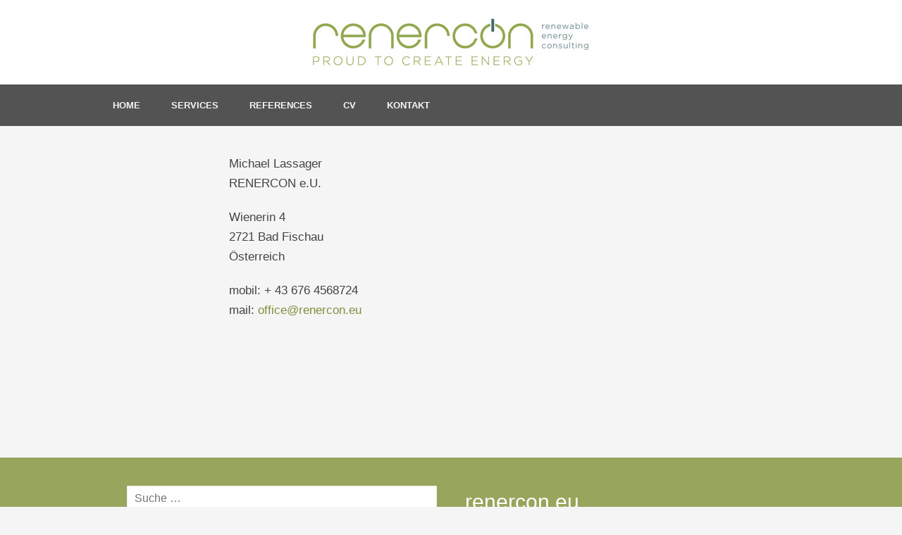

--- FILE ---
content_type: text/html; charset=UTF-8
request_url: http://renercon.eu/kontakt/
body_size: 11279
content:
<!DOCTYPE html>
<html lang="de-DE">
<head>
<meta charset="UTF-8">
<meta name="viewport" content="width=device-width, initial-scale=1">
<link rel="profile" href="http://gmpg.org/xfn/11">
<link rel="pingback" href="http://renercon.eu/xmlrpc.php">

<title>Kontakt &#8211; renercon.eu</title>
<link rel='dns-prefetch' href='//fonts.googleapis.com' />
<link rel='dns-prefetch' href='//s.w.org' />
<link rel="alternate" type="application/rss+xml" title="renercon.eu &raquo; Feed" href="http://renercon.eu/feed/" />
<link rel="alternate" type="application/rss+xml" title="renercon.eu &raquo; Kommentar-Feed" href="http://renercon.eu/comments/feed/" />
		<script type="text/javascript">
			window._wpemojiSettings = {"baseUrl":"https:\/\/s.w.org\/images\/core\/emoji\/11\/72x72\/","ext":".png","svgUrl":"https:\/\/s.w.org\/images\/core\/emoji\/11\/svg\/","svgExt":".svg","source":{"concatemoji":"http:\/\/renercon.eu\/wp-includes\/js\/wp-emoji-release.min.js?ver=4.9.26"}};
			!function(e,a,t){var n,r,o,i=a.createElement("canvas"),p=i.getContext&&i.getContext("2d");function s(e,t){var a=String.fromCharCode;p.clearRect(0,0,i.width,i.height),p.fillText(a.apply(this,e),0,0);e=i.toDataURL();return p.clearRect(0,0,i.width,i.height),p.fillText(a.apply(this,t),0,0),e===i.toDataURL()}function c(e){var t=a.createElement("script");t.src=e,t.defer=t.type="text/javascript",a.getElementsByTagName("head")[0].appendChild(t)}for(o=Array("flag","emoji"),t.supports={everything:!0,everythingExceptFlag:!0},r=0;r<o.length;r++)t.supports[o[r]]=function(e){if(!p||!p.fillText)return!1;switch(p.textBaseline="top",p.font="600 32px Arial",e){case"flag":return s([55356,56826,55356,56819],[55356,56826,8203,55356,56819])?!1:!s([55356,57332,56128,56423,56128,56418,56128,56421,56128,56430,56128,56423,56128,56447],[55356,57332,8203,56128,56423,8203,56128,56418,8203,56128,56421,8203,56128,56430,8203,56128,56423,8203,56128,56447]);case"emoji":return!s([55358,56760,9792,65039],[55358,56760,8203,9792,65039])}return!1}(o[r]),t.supports.everything=t.supports.everything&&t.supports[o[r]],"flag"!==o[r]&&(t.supports.everythingExceptFlag=t.supports.everythingExceptFlag&&t.supports[o[r]]);t.supports.everythingExceptFlag=t.supports.everythingExceptFlag&&!t.supports.flag,t.DOMReady=!1,t.readyCallback=function(){t.DOMReady=!0},t.supports.everything||(n=function(){t.readyCallback()},a.addEventListener?(a.addEventListener("DOMContentLoaded",n,!1),e.addEventListener("load",n,!1)):(e.attachEvent("onload",n),a.attachEvent("onreadystatechange",function(){"complete"===a.readyState&&t.readyCallback()})),(n=t.source||{}).concatemoji?c(n.concatemoji):n.wpemoji&&n.twemoji&&(c(n.twemoji),c(n.wpemoji)))}(window,document,window._wpemojiSettings);
		</script>
		<style type="text/css">
img.wp-smiley,
img.emoji {
	display: inline !important;
	border: none !important;
	box-shadow: none !important;
	height: 1em !important;
	width: 1em !important;
	margin: 0 .07em !important;
	vertical-align: -0.1em !important;
	background: none !important;
	padding: 0 !important;
}
</style>
<link rel='stylesheet' id='museum-style-css'  href='http://renercon.eu/wp-content/themes/museum/style.css?ver=0.1.7' type='text/css' media='all' />
<link rel='stylesheet' id='museum-fonts-css'  href='http://fonts.googleapis.com/css?family=Quattrocento+Sans%3A400%2C700|Playfair+Display%3A400%2C400italic%2C700italic' type='text/css' media='all' />
<link rel='stylesheet' id='js_composer_front-css'  href='http://renercon.eu/wp-content/plugins/js_composer/assets/css/js_composer.min.css?ver=4.11.2.1' type='text/css' media='all' />
<script type='text/javascript' src='http://renercon.eu/wp-includes/js/jquery/jquery.js?ver=1.12.4'></script>
<script type='text/javascript' src='http://renercon.eu/wp-includes/js/jquery/jquery-migrate.min.js?ver=1.4.1'></script>
<link rel='https://api.w.org/' href='http://renercon.eu/wp-json/' />
<link rel="EditURI" type="application/rsd+xml" title="RSD" href="http://renercon.eu/xmlrpc.php?rsd" />
<link rel="wlwmanifest" type="application/wlwmanifest+xml" href="http://renercon.eu/wp-includes/wlwmanifest.xml" /> 
<meta name="generator" content="WordPress 4.9.26" />
<link rel="canonical" href="http://renercon.eu/kontakt/" />
<link rel='shortlink' href='http://renercon.eu/?p=14' />
<link rel="alternate" type="application/json+oembed" href="http://renercon.eu/wp-json/oembed/1.0/embed?url=http%3A%2F%2Frenercon.eu%2Fkontakt%2F" />
<link rel="alternate" type="text/xml+oembed" href="http://renercon.eu/wp-json/oembed/1.0/embed?url=http%3A%2F%2Frenercon.eu%2Fkontakt%2F&#038;format=xml" />
<meta name="generator" content="Powered by Visual Composer - drag and drop page builder for WordPress."/>
<!--[if lte IE 9]><link rel="stylesheet" type="text/css" href="http://renercon.eu/wp-content/plugins/js_composer/assets/css/vc_lte_ie9.min.css" media="screen"><![endif]--><!--[if IE  8]><link rel="stylesheet" type="text/css" href="http://renercon.eu/wp-content/plugins/js_composer/assets/css/vc-ie8.min.css" media="screen"><![endif]-->	<style type="text/css">
			.site-title,
		.site-description {
			position: absolute;
			clip: rect(1px, 1px, 1px, 1px);
		}
		</style>
	<style type="text/css" data-type="vc_shortcodes-custom-css">.vc_custom_1441352663855{margin-top: 40px !important;}</style><noscript><style type="text/css"> .wpb_animate_when_almost_visible { opacity: 1; }</style></noscript><!--[if lt IE 9]>
<script src="http://renercon.eu/wp-content/themes/museum/assets/js/html5shiv.js"></script>
<![endif]-->

</head>

<body class="page-template-default page page-id-14 wpb-js-composer js-comp-ver-4.11.2.1 vc_responsive">
<div id="page" class="hfeed site">

	

	<header id="masthead" class="site-header" role="banner">
				<div class="site-branding text-right">

						<div class="site-logo">
				<a href="http://renercon.eu/" rel="home">
				<img src="http://renercon.eu/wp-content/uploads/2015/09/renercon-logo1.jpg" width="396" height="70">
				</a>
			</div>
			
			<h1 class="site-title"><a href="http://renercon.eu/" rel="home">renercon.eu</a></h1>

		</div>
	</header><!-- #masthead -->
<nav id="site-navigation" class="main-navigation" role="navigation">
		<button class="menu-toggle">Menu</button>
		<a class="skip-link screen-reader-text" href="#content">Skip to content</a>
		<div class="nav-wrapper ">
			<div class="main-menu"><ul id="menu-hauptmenu" class="menu"><li id="menu-item-38" class="menu-item menu-item-type-post_type menu-item-object-page menu-item-home menu-item-38"><a href="http://renercon.eu/">Home</a></li>
<li id="menu-item-71" class="menu-item menu-item-type-post_type menu-item-object-page menu-item-has-children menu-item-71"><a href="http://renercon.eu/services%e2%80%a8-2/">Services </a>
<ul class="sub-menu">
	<li id="menu-item-24" class="menu-item menu-item-type-post_type menu-item-object-page menu-item-24"><a href="http://renercon.eu/project-management/">project management</a></li>
	<li id="menu-item-23" class="menu-item menu-item-type-post_type menu-item-object-page menu-item-23"><a href="http://renercon.eu/energy-management/">energy management</a></li>
	<li id="menu-item-22" class="menu-item menu-item-type-post_type menu-item-object-page menu-item-22"><a href="http://renercon.eu/business-developement/">business developement</a></li>
</ul>
</li>
<li id="menu-item-20" class="menu-item menu-item-type-post_type menu-item-object-page menu-item-20"><a href="http://renercon.eu/references/">References</a></li>
<li id="menu-item-21" class="menu-item menu-item-type-post_type menu-item-object-page menu-item-21"><a href="http://renercon.eu/cv/">CV</a></li>
<li id="menu-item-19" class="menu-item menu-item-type-post_type menu-item-object-page current-menu-item page_item page-item-14 current_page_item menu-item-19"><a href="http://renercon.eu/kontakt/">Kontakt</a></li>
</ul></div>		</div>
	</nav><!-- #site-navigation -->
	<div id="content" class="site-content">

	<div id="primary" class="content-area">
		<main id="main" class="site-main" role="main">

			
				

<article id="post-14" class="post-14 page type-page status-publish hentry">

	<div class="entry-content">
		<div class="vc_row wpb_row vc_row-fluid"><div class="wpb_column vc_column_container vc_col-sm-2"><div class="vc_column-inner "><div class="wpb_wrapper"></div></div></div><div class="wpb_column vc_column_container vc_col-sm-8"><div class="vc_column-inner "><div class="wpb_wrapper">
	<div class="wpb_text_column wpb_content_element  vc_custom_1441352663855">
		<div class="wpb_wrapper">
			<p>Michael Lassager<br />
RENERCON e.U.</p>
<p>Wienerin 4<br />
2721 Bad Fischau<br />
Österreich</p>
<p>mobil: + 43 676 4568724<br />
mail: <a href="mailto:office@renercon.eu">office@renercon.eu</a></p>

		</div>
	</div>
</div></div></div><div class="wpb_column vc_column_container vc_col-sm-2"><div class="vc_column-inner "><div class="wpb_wrapper"></div></div></div></div>
			</div><!-- .entry-content -->
</article><!-- #post-## -->

				
			
		</main><!-- #main -->
	</div><!-- #primary -->


	</div><!-- #content -->

	<div id="secondary" class="widget-area two-column" role="complementary">
	<div class="secondary-content">

				<div class="sidebar">
			<aside id="search-2" class="widget widget_search"><form role="search" method="get" class="search-form" action="http://renercon.eu/">
				<label>
					<span class="screen-reader-text">Suche nach:</span>
					<input type="search" class="search-field" placeholder="Suche &hellip;" value="" name="s" />
				</label>
				<input type="submit" class="search-submit" value="Suche" />
			</form></aside>		</div>
		
				<div class="sidebar">
			<aside id="text-2" class="widget widget_text"><h1 class="widget-title">renercon.eu</h1>			<div class="textwidget"></div>
		</aside>		</div>
		
	</div>
</div><!-- #secondary -->

	<footer id="colophon" class="site-footer" role="contentinfo">
		<div id="footer_nav"class="site-info">
			<div class="menu-footer"><ul id="menu-footermenu" class="menu"><li id="menu-item-43" class="menu-item menu-item-type-post_type menu-item-object-page menu-item-home menu-item-43"><a href="http://renercon.eu/">Home</a></li>
<li id="menu-item-46" class="menu-item menu-item-type-post_type menu-item-object-page menu-item-46"><a href="http://renercon.eu/references/">References</a></li>
<li id="menu-item-44" class="menu-item menu-item-type-post_type menu-item-object-page menu-item-44"><a href="http://renercon.eu/impressum/">Impressum</a></li>
<li id="menu-item-45" class="menu-item menu-item-type-post_type menu-item-object-page current-menu-item page_item page-item-14 current_page_item menu-item-45"><a href="http://renercon.eu/kontakt/">Kontakt</a></li>
</ul></div> 
		</div><!-- .site-info -->
	</footer><!-- #colophon -->
</div><!-- #page -->

<script type='text/javascript' src='http://renercon.eu/wp-content/themes/museum/assets/js/navigation.js?ver=0.1.7'></script>
<script type='text/javascript' src='http://renercon.eu/wp-content/themes/museum/assets/js/skip-link-focus-fix.js?ver=20130115'></script>
<script type='text/javascript' src='http://renercon.eu/wp-includes/js/wp-embed.min.js?ver=4.9.26'></script>
<script type='text/javascript' src='http://renercon.eu/wp-content/plugins/js_composer/assets/js/dist/js_composer_front.min.js?ver=4.11.2.1'></script>

</body>
</html>

--- FILE ---
content_type: text/css
request_url: http://renercon.eu/wp-content/themes/museum/style.css?ver=0.1.7
body_size: 69623
content:
/*!

98a55d

Theme Name: Museum
Theme URI: http://themes.redradar.net/blog/2014/08/01/introducing-museum-an-image-focused-theme-that-makes-your-collections-shine/
Author: Kelly Dwan & Mel Choyce
Author URI: http://themes.redradar.net
Description: Museum is a theme crafted to showcase all of your best photographs, drawings, or illustrations. Featuring elegant, museum-inspired typography and ample room for your images, Museum pays special attention to category and media attachment pages to help your collections shine.
Version: 0.1.7
License: GNU General Public License
License URI: license.txt
Text Domain: museum
Domain Path: /languages/
Tags: one-column, responsive-layout, custom-menu, editor-style, featured-images, sticky-post, threaded-comments, translation-ready, photoblogging, black, red, white, light

This theme, like WordPress, is licensed under the GPL.
Use it to make something cool, have fun, and share what you've learned with others.

 Museum is based on Underscores http://underscores.me/, (C) 2012-2013 Automattic, Inc.

Resetting and rebuilding styles have been helped along thanks to the fine work of
Eric Meyer http://meyerweb.com/eric/tools/css/reset/index.html
along with Nicolas Gallagher and Jonathan Neal http://necolas.github.com/normalize.css/
and Blueprint http://www.blueprintcss.org/
*/
/**
 * General CSS Helpers
 */
/* @group CSS Helpers */
/* @end */
/**
 * Style Helpers
 */
/* @group Style Helpers */
/* @end */
/* =Reset
-------------------------------------------------------------- */
html,
body,
div,
span,
applet,
object,
iframe,
h1,
h2,
h3,
h4,
h5,
h6,
p,
blockquote,
pre,
a,
abbr,
acronym,
address,
big,
cite,
code,
del,
dfn,
em,
font,
ins,
kbd,
q,
s,
samp,
small,
strike,
strong,
sub,
sup,
tt,
var,
dl,
dt,
dd,
ol,
ul,
li,
fieldset,
form,
label,
legend,
table,
caption,
tbody,
tfoot,
thead,
tr,
th,
td {
  border: 0;
  font-family: inherit;
  font-size: 100%;
  font-style: inherit;
  font-weight: inherit;
  margin: 0;
  outline: 0;
  padding: 0;
  vertical-align: baseline;
}
html {
  overflow-y: scroll;
  /* Keeps page centered in all browsers regardless of content height */
  -webkit-text-size-adjust: 100%;
  /* Prevents iOS text size adjust after orientation change, without disabling user zoom */
  -ms-text-size-adjust: 100%;
  /* www.456bereastreet.com/archive/201012/controlling_text_size_in_safari_for_ios_without_disabling_user_zoom/ */
}
body {
  background: #f5f5f5;
}
article,
aside,
details,
figcaption,
figure,
footer,
header,
main,
nav,
section {
  display: block;
}
ol,
ul {
  list-style: none;
}
table {
  /* tables still need 'cellspacing="0"' in the markup */
  border-collapse: separate;
  border-spacing: 0;
}
caption,
th,
td {
  font-weight: normal;
  text-align: left;
}
blockquote:before,
blockquote:after,
q:before,
q:after {
  content: "";
}
blockquote,
q {
  quotes: "" "";
}
a:focus {
  outline: thin dotted;
}
a:hover,
a:active {
  /* Improves readability when focused and also mouse hovered in all browsers people.opera.com/patrickl/experiments/keyboard/test */
  outline: 0;
}
a img {
  border: 0;
}
img {
  vertical-align: middle;
}
/* Make sure embeds and iframes fit their containers */
embed,
iframe,
object {
  max-width: 100%;
}
/* Force a line wrap on long words */
* {
  -ms-word-wrap: break-word;
  word-wrap: break-word;
}
.page-content img.wp-smiley,
.entry-content img.wp-smiley,
.comment-content img.wp-smiley {
  border: none;
  margin-bottom: 0;
  margin-top: 0;
  padding: 0;
}
/* =Global
----------------------------------------------- */
body,
button,
input,
select,
textarea {
  -webkit-font-smoothing: antialiased;
  -moz-osx-font-smoothing: grayscale;
}
/* Headings */
h1,
h2,
h3,
h4,
h5,
h6 {
  clear: both;
}
hr {
  background-color: #ccc;
  border: 0;
  height: 1px;
  margin-bottom: 40px;
}
/* Text elements */
p {
  margin-bottom: 10px;
}
ul,
ol {
  margin: 0 0 20px 40px;
}
ul {
  list-style: disc;
}
ol {
  list-style: decimal;
}
li > ul,
li > ol {
  margin-bottom: 0;
  margin-left: 40px;
}
dt {
  font-weight: bold;
}
dd {
  margin: 0 40px 40px;
}
b,
strong {
  font-weight: bold;
}
dfn,
cite,
em,
i {
  font-style: italic;
}
blockquote {
  margin: 0 40px;
}
address {
  margin: 0 0 40px;
}
pre {
  background: #eee;
  font-family: "Courier 10 Pitch", Courier, monospace;
  font-size: 15px;
  line-height: 1.6;
  margin-bottom: 1.6em;
  max-width: 100%;
  overflow: auto;
  padding: 1.6em;
}
code,
kbd,
tt,
var {
  font: 15px Monaco, Consolas, "Andale Mono", "DejaVu Sans Mono", monospace;
}
abbr,
acronym {
  border-bottom: 1px dotted #666;
  cursor: help;
}
mark,
ins {
  background: #fff9c0;
  text-decoration: none;
}
sup,
sub {
  font-size: 75%;
  height: 0;
  line-height: 0;
  position: relative;
  vertical-align: baseline;
}
sup {
  bottom: 1ex;
}
sub {
  top: .5ex;
}
small {
  font-size: 75%;
}
big {
  font-size: 125%;
}
figure {
  margin: 0;
}
table {
  margin: 0 0 40px;
  width: 100%;
}
th {
  font-weight: bold;
}
img {
  height: auto;
  /* Make sure images are scaled correctly. */
  max-width: 100%;
  /* Adhere to container width. */
}
button,
input,
select,
textarea {
  font-size: 100%;
  /* Corrects font size not being inherited in all browsers */
  margin: 0;
  /* Addresses margins set differently in IE6/7, F3/4, S5, Chrome */
  vertical-align: baseline;
  /* Improves appearance and consistency in all browsers */
  *vertical-align: middle;
  /* Improves appearance and consistency in all browsers */
  -webkit-box-sizing: border-box;
  -moz-box-sizing: border-box;
  box-sizing: border-box;
}
button,
input {
  line-height: normal;
  /* Addresses FF3/4 setting line-height using !important in the UA stylesheet */
}
button,
input[type="button"],
input[type="reset"],
input[type="submit"] {
  padding: 1em 2.4em 0.8em;
  background: #7d903e;
  color: #ffffff;
  font-weight: 700;
  font-size: 14px;
  font-size: 0.875rem;
  line-height: 1;
  border: 1px solid #901c1c;
  text-shadow: none;
  text-transform: uppercase;
  box-shadow: none;
  cursor: pointer;
  /* Improves usability and consistency of cursor style between image-type 'input' and others */
  -webkit-appearance: button;
  /* Corrects inability to style clickable 'input' types in iOS */
}
button:hover,
input[type="button"]:hover,
input[type="reset"]:hover,
input[type="submit"]:hover {
  /* @todo */
}
button:focus,
input[type="button"]:focus,
input[type="reset"]:focus,
input[type="submit"]:focus,
button:active,
input[type="button"]:active,
input[type="reset"]:active,
input[type="submit"]:active {
  /* @todo */
}
input[type="checkbox"],
input[type="radio"] {
  box-sizing: border-box;
  /* Addresses box sizing set to content-box in IE8/9 */
  padding: 0;
  /* Addresses excess padding in IE8/9 */
}
input[type="search"] {
  -webkit-appearance: textfield;
  /* Addresses appearance set to searchfield in S5, Chrome */
  -webkit-box-sizing: content-box;
  /* Addresses box sizing set to border-box in S5, Chrome (include -moz to future-proof) */
  -moz-box-sizing: content-box;
  box-sizing: content-box;
}
input[type="search"]::-webkit-search-decoration {
  /* Corrects inner padding displayed oddly in S5, Chrome on OSX */
  -webkit-appearance: none;
}
button::-moz-focus-inner,
input::-moz-focus-inner {
  /* Corrects inner padding and border displayed oddly in FF3/4 www.sitepen.com/blog/2008/05/14/the-devils-in-the-details-fixing-dojos-toolbar-buttons/ */
  border: 0;
  padding: 0;
}
input[type="text"],
input[type="email"],
input[type="url"],
input[type="password"],
input[type="search"],
textarea {
  color: #666666;
  font-size: 16px;
  font-size: 1rem;
  line-height: 1;
  border: 1px solid #ededed;
}
input[type="text"]:focus,
input[type="email"]:focus,
input[type="url"]:focus,
input[type="password"]:focus,
input[type="search"]:focus,
textarea:focus {
  color: #111;
  border-color: #666666;
  outline: none;
}
input[type="text"],
input[type="email"],
input[type="url"],
input[type="password"],
input[type="search"] {
  padding: 0.5em 10px 0.5em;
}
textarea {
  overflow: auto;
  /* Removes default vertical scrollbar in IE6/7/8/9 */
  vertical-align: top;
  /* Improves readability and alignment in all browsers */
  padding: 10px;
  width: 100%;
  line-height: 1.5;
}
#wpstats {
  display: none;
}
/* Alignment */
.alignleft {
  display: inline;
  float: left;
  margin-right: 1.5em;
}
.alignright {
  display: inline;
  float: right;
  margin-left: 1.5em;
}
.aligncenter {
  clear: both;
  display: block;
  margin: 0 auto;
}
/* Text meant only for screen readers */
.screen-reader-text {
  clip: rect(1px, 1px, 1px, 1px);
  position: absolute !important;
}
.screen-reader-text:hover,
.screen-reader-text:active,
.screen-reader-text:focus {
  background-color: #f1f1f1;
  border-radius: 3px;
  box-shadow: 0 0 2px 2px rgba(0, 0, 0, 0.6);
  clip: auto !important;
  color: #21759b;
  display: block;
  font-size: 14px;
  font-weight: bold;
  height: auto;
  left: 5px;
  line-height: normal;
  padding: 15px 23px 14px;
  text-decoration: none;
  top: 5px;
  width: auto;
  z-index: 100000;
  /* Above WP toolbar */
}
.hidden-dropdown {
  text-indent: -9999em;
  clip: rect(1px, 1px, 1px, 1px);
  width: 1px;
}
.show-dropdown {
  text-indent: 0;
  clip: auto;
  width: auto;
}
/* Clearing */
.clear:before,
.clear:after,
.entry-content:before,
.entry-content:after,
.comment-content:before,
.comment-content:after,
.site-header:before,
.site-header:after,
.site-content:before,
.site-content:after,
.site-footer:before,
.site-footer:after {
  content: '';
  display: table;
}
.clear:after,
.entry-content:after,
.comment-content:after,
.site-header:after,
.site-content:after,
.site-footer:after {
  clear: both;
}
/**
 * Genericons
 */
.entry-meta .genericon {
  display: inline-block;
  width: 21px;
  height: 21px;
  -webkit-font-smoothing: antialiased;
  font-size: 21px;
  line-height: 1;
  font-family: 'Genericons';
  text-decoration: inherit;
  font-weight: normal;
  font-style: normal;
  vertical-align: bottom;
}
/**

	Genericons Helper CSS

*/
/**
 * The font was graciously generated by Font Squirrel (http://www.fontsquirrel.com). We love those guys.

@font-face {
  font-family: 'Genericons';
  src: url('assets/font/genericons-regular-webfont.eot');
}
@font-face {
  font-family: 'Genericons';
  src: url([data-uri]) format('woff'), url('assets/font/genericons-regular-webfont.ttf') format('truetype'), url('assets/font/genericons-regular-webfont.svg#genericonsregular') format('svg');
  font-weight: normal;
  font-style: normal;
} */
/**
 * All Genericons
 */
.genericon {
  display: inline-block;
  width: 16px;
  height: 16px;
  -webkit-font-smoothing: antialiased;
  -moz-osx-font-smoothing: grayscale;
  font-size: 16px;
  line-height: 1;
  font-family: 'Genericons';
  text-decoration: inherit;
  font-weight: normal;
  font-style: normal;
  vertical-align: top;
}
/**
 * IE7 and IE6 hacks
 */
.genericon {
  *overflow: auto;
  *zoom: 1;
  *display: inline;
}
/**
 * Individual icons
 */
/* Post formats */
.genericon-standard:before {
  content: '\f100';
}
.genericon-aside:before {
  content: '\f101';
}
.genericon-image:before {
  content: '\f102';
}
.genericon-gallery:before {
  content: '\f103';
}
.genericon-video:before {
  content: '\f104';
}
.genericon-status:before {
  content: '\f105';
}
.genericon-quote:before {
  content: '\f106';
}
.genericon-link:before {
  content: '\f107';
}
.genericon-chat:before {
  content: '\f108';
}
.genericon-audio:before {
  content: '\f109';
}
/* Social icons */
.genericon-github:before {
  content: '\f200';
}
.genericon-dribbble:before {
  content: '\f201';
}
.genericon-twitter:before {
  content: '\f202';
}
.genericon-facebook:before {
  content: '\f203';
}
.genericon-facebook-alt:before {
  content: '\f204';
}
.genericon-wordpress:before {
  content: '\f205';
}
.genericon-googleplus:before {
  content: '\f206';
}
.genericon-linkedin:before {
  content: '\f207';
}
.genericon-linkedin-alt:before {
  content: '\f208';
}
.genericon-pinterest:before {
  content: '\f209';
}
.genericon-pinterest-alt:before {
  content: '\f210';
}
.genericon-flickr:before {
  content: '\f211';
}
.genericon-vimeo:before {
  content: '\f212';
}
.genericon-youtube:before {
  content: '\f213';
}
.genericon-tumblr:before {
  content: '\f214';
}
.genericon-instagram:before {
  content: '\f215';
}
.genericon-codepen:before {
  content: '\f216';
}
.genericon-polldaddy:before {
  content: '\f217';
}
.genericon-googleplus-alt:before {
  content: '\f218';
}
.genericon-path:before {
  content: '\f219';
}
.genericon-skype:before {
  content: '\f220';
}
.genericon-digg:before {
  content: '\f221';
}
.genericon-reddit:before {
  content: '\f222';
}
.genericon-stumbleupon:before {
  content: '\f223';
}
.genericon-pocket:before {
  content: '\f224';
}
.genericon-dropbox:before {
  content: '\f225';
}
/* Meta icons */
.genericon-comment:before {
  content: '\f300';
}
.genericon-category:before {
  content: '\f301';
}
.genericon-tag:before {
  content: '\f302';
}
.genericon-time:before {
  content: '\f303';
}
.genericon-user:before {
  content: '\f304';
}
.genericon-day:before {
  content: '\f305';
}
.genericon-week:before {
  content: '\f306';
}
.genericon-month:before {
  content: '\f307';
}
.genericon-pinned:before {
  content: '\f308';
}
/* Other icons */
.genericon-search:before {
  content: '\f400';
}
.genericon-unzoom:before {
  content: '\f401';
}
.genericon-zoom:before {
  content: '\f402';
}
.genericon-show:before {
  content: '\f403';
}
.genericon-hide:before {
  content: '\f404';
}
.genericon-close:before {
  content: '\f405';
}
.genericon-close-alt:before {
  content: '\f406';
}
.genericon-trash:before {
  content: '\f407';
}
.genericon-star:before {
  content: '\f408';
}
.genericon-home:before {
  content: '\f409';
}
.genericon-mail:before {
  content: '\f410';
}
.genericon-edit:before {
  content: '\f411';
}
.genericon-reply:before {
  content: '\f412';
}
.genericon-feed:before {
  content: '\f413';
}
.genericon-warning:before {
  content: '\f414';
}
.genericon-share:before {
  content: '\f415';
}
.genericon-attachment:before {
  content: '\f416';
}
.genericon-location:before {
  content: '\f417';
}
.genericon-checkmark:before {
  content: '\f418';
}
.genericon-menu:before {
  content: '\f419';
}
.genericon-refresh:before {
  content: '\f420';
}
.genericon-minimize:before {
  content: '\f421';
}
.genericon-maximize:before {
  content: '\f422';
}
.genericon-404:before {
  content: '\f423';
}
.genericon-spam:before {
  content: '\f424';
}
.genericon-summary:before {
  content: '\f425';
}
.genericon-cloud:before {
  content: '\f426';
}
.genericon-key:before {
  content: '\f427';
}
.genericon-dot:before {
  content: '\f428';
}
.genericon-next:before {
  content: '\f429';
}
.genericon-previous:before {
  content: '\f430';
}
.genericon-expand:before {
  content: '\f431';
}
.genericon-collapse:before {
  content: '\f432';
}
.genericon-dropdown:before {
  content: '\f433';
}
.genericon-dropdown-left:before {
  content: '\f434';
}
.genericon-top:before {
  content: '\f435';
}
.genericon-draggable:before {
  content: '\f436';
}
.genericon-phone:before {
  content: '\f437';
}
.genericon-send-to-phone:before {
  content: '\f438';
}
.genericon-plugin:before {
  content: '\f439';
}
.genericon-cloud-download:before {
  content: '\f440';
}
.genericon-cloud-upload:before {
  content: '\f441';
}
.genericon-external:before {
  content: '\f442';
}
.genericon-document:before {
  content: '\f443';
}
.genericon-book:before {
  content: '\f444';
}
.genericon-cog:before {
  content: '\f445';
}
.genericon-unapprove:before {
  content: '\f446';
}
.genericon-cart:before {
  content: '\f447';
}
.genericon-pause:before {
  content: '\f448';
}
.genericon-stop:before {
  content: '\f449';
}
.genericon-skip-back:before {
  content: '\f450';
}
.genericon-skip-ahead:before {
  content: '\f451';
}
.genericon-play:before {
  content: '\f452';
}
.genericon-tablet:before {
  content: '\f453';
}
.genericon-send-to-tablet:before {
  content: '\f454';
}
.genericon-info:before {
  content: '\f455';
}
.genericon-notice:before {
  content: '\f456';
}
.genericon-help:before {
  content: '\f457';
}
.genericon-fastforward:before {
  content: '\f458';
}
.genericon-rewind:before {
  content: '\f459';
}
.genericon-portfolio:before {
  content: '\f460';
}
.genericon-heart:before {
  content: '\f461';
}
.genericon-code:before {
  content: '\f462';
}
.genericon-subscribe:before {
  content: '\f463';
}
.genericon-unsubscribe:before {
  content: '\f464';
}
.genericon-subscribed:before {
  content: '\f465';
}
.genericon-reply-alt:before {
  content: '\f466';
}
.genericon-reply-single:before {
  content: '\f467';
}
.genericon-flag:before {
  content: '\f468';
}
.genericon-print:before {
  content: '\f469';
}
.genericon-lock:before {
  content: '\f470';
}
.genericon-bold:before {
  content: '\f471';
}
.genericon-italic:before {
  content: '\f472';
}
.genericon-picture:before {
  content: '\f473';
}
.genericon-fullscreen:before {
  content: '\f474';
}
/* Generic shapes */
.genericon-uparrow:before {
  content: '\f500';
}
.genericon-rightarrow:before {
  content: '\f501';
}
.genericon-downarrow:before {
  content: '\f502';
}
.genericon-leftarrow:before {
  content: '\f503';
}
/* Social icons */
/* =Genericons, thanks to FontSquirrel.com for conversion!
-------------------------------------------------------------- */
@font-face {
  font-family: 'Genericons';
  src: url('assets/font/genericons-regular-webfont.eot');
  src: url('assets/font/genericons-regular-webfont.eot?#iefix') format('embedded-opentype'), url('assets/font/genericons-regular-webfont.woff') format('woff'), url('assets/font/genericons-regular-webfont.ttf') format('truetype'), url('assets/font/genericons-regular-webfont.svg#genericonsregular') format('svg');
  font-weight: normal;
  font-style: normal;
}
body,
button,
input,
select,
textarea {
  font-family: Arial, 'Quattrocento Sans', sans-serif;
  font-size: 16px;
  font-size: 1rem;
  line-height: 1.5;
  color: #444444;
}
/* Headings */
h1,
h2,
h3,
h4,
h5,
h6 {
  font-family: Arial, 'Playfair Display', georgia, serif;
  font-size: 16px;
  font-size: 1rem;
}
h1 {
  font-size: 30px;
  font-size: 1.875rem;
}
h2 {
  font-size: 20px;
  font-size: 1.25rem;
}
h3 {
  font-size: 16px;
  font-size: 1rem;
}
h4 {
  font-weight: 700;
}
.site-title,
.entry-title,
.page-title {
  font-size: 36px;
  font-size: 2.25rem;
}
blockquote {
  font-family: 'Playfair Display', georgia, serif;
  font-style: italic;
  font-size: 20px;
  font-size: 1.25rem;
}
blockquote p:first-child {
  quotes: '"' '"';
}
blockquote p:first-child:before {
  content: open-quote;
}
blockquote p:last-child {
  quotes: '"' '"';
}
blockquote p:last-child:after {
  content: close-quote;
}
blockquote cite {
  font-weight: bold;
}
q {
  quotes: '"' '"';
}
q:before {
  content: open-quote;
}
q:after {
  content: close-quote;
}
/* Links */
a {
  color: #222222;
  text-decoration: none;
}
a:visited {
  color: #222222;
}
a:hover,
a:focus,
a:active {
  color: #7d903e;
}

.site-content,
.secondary-content {
  margin: 0 auto 80px auto;
  padding: 0px 10px 40px 10px;
  max-width: 1000px;
  -webkit-box-sizing: border-box;
  -moz-box-sizing: border-box;
  box-sizing: border-box;
}
.secondary-content {
  margin-bottom: 0;
}
.nav-wrapper {
  margin: 0 auto;
  max-width: 1000px;
  -webkit-box-sizing: border-box;
  -moz-box-sizing: border-box;
  box-sizing: border-box;
}
.nav-wrapper:before,
.nav-wrapper:after {
  content: "\0020";
  display: block;
  height: 0;
  overflow: hidden;
}
.nav-wrapper:after {
  clear: both;
}
body.single .hentry,
body.page .hentry,
body.search-results .site-main,
body.search-no-results .site-main,
body.error404 .site-main,
.comments-area {
  margin: 0px 10px 40px 10px;
}
.comments-area {
  margin-bottom: 40px;
}
.site-content {
}
.navigation,
.widget-area {
  clear: both;
}
.widget-area {
  color: #ffffff;
  background: #98a55d;
}
.secondary-content {
  overflow: hidden;
  padding: 40px 20px;
}
.one-column .sidebar {
  float: none;
  width: 100%;
}
.two-column .sidebar {
  float: left;
  width: 50%;
}
.site-footer {
  padding: 30px;
}
/* =Menu
----------------------------------------------- */
.main-navigation {
  clear: both;
  display: block;
  width: 100%;
  font-size: 13px;
  text-transform: uppercase;
  background: #535353;
}
.main-navigation ul {
  list-style: none;
  margin: 0;
  padding-left: 0;
}
.main-navigation .main-menu {
  float: left;
}
.main-navigation .social-menu {
  float: right;
}
.main-navigation li {
  position: relative;
  display: inline-block;
}
.main-navigation li:hover > ul,
.main-navigation li.focus > ul,
.main-navigation li a:focus + ul {
  text-indent: 0;
  clip: auto;
  width: auto;
}
.main-navigation li:hover a,
.main-navigation li.focus > a,
.main-navigation li a:focus {
  background: #818d49;
}
.main-navigation ul li ul li:hover a,
.main-navigation ul li ul li.focus > a,
.main-navigation ul li ul li a:focus {
  background: #6a782d;
}
.main-navigation a {
  display: block;
  padding: 20px 20px 20px 20px;
  color: #f5f5f5;
  font-weight: 700;
}
.main-navigation ul ul {
  box-shadow: 0 3px 3px rgba(0, 0, 0, 0.2);
  text-indent: -9999em;
  clip: rect(1px, 1px, 1px, 1px);
  width: 1px;
  float: left;
  left: 0;
  position: absolute;
  top: 59px;
  z-index: 100;
  background: #2f2f2f;
}
.main-navigation ul ul ul {
  left: 100%;
  top: 0;
}
.main-navigation ul ul ul ul {
  position: relative;
  left: 0;
  top: 0;
  text-indent: 0;
  clip: auto;
  width: auto;
  box-shadow: none;
}
.main-navigation ul ul a {
  width: 200px;
  padding: 10px 20px;
}
/* Small menu */
.menu-toggle {
  display: none;
  padding: 12px 20px 12px 20px;
  width: 100%;
  text-align: center;
  font-family: "Playfair Display", serif;
  font-size: 30px;
  font-size: 1.875rem;
  font-weight: normal;
  line-height: 1.5;
  background: transparent;
  border: 0;
  color: #ffffff;
}
.menu-toggle:focus {
  box-shadow: 0 0 5px rgba(0, 0, 0, 0.5);
  outline: none;
}
/* Social menu */
.social-menu a {
  display: inline-block;
  width: 16px;
  height: 16px;
  -webkit-font-smoothing: antialiased;
  -moz-osx-font-smoothing: grayscale;
  font-size: 16px;
  line-height: 1;
  font-family: 'Genericons';
  text-decoration: inherit;
  font-weight: normal;
  font-style: normal;
  vertical-align: top;
  *overflow: auto;
  *zoom: 1;
  *display: inline;
  margin: 20px 10px 0px 0px;
  padding: 0;
  width: 16px;
  height: 18px;
  overflow: hidden;
}
.social-menu a:before {
  padding: 10px;
  display: block;
  background: black;
  border-radius: 18px;
}
.social-menu a:hover:before,
.social-menu a:focus:before {
  color: #222222;
  background-color: white;
}
.social-menu li:hover a,
.social-menu a:hover,
.social-menu a:focus {
  background-color: transparent !important;
}
.social-menu a[href*="github.com"]:before,
.social-menu a[href*="github.io"]:before {
  content: '\f200';
}
.social-menu a[href*="dribbble.com"]:before,
.social-menu a[href*="drbl.in"]:before {
  content: '\f201';
}
.social-menu a[href*="twitter.com"]:before,
.social-menu a[href*="t.co"]:before {
  content: '\f202';
}
.social-menu a[href*="facebook.com"]:before,
.social-menu a[href*="fb.me"]:before {
  content: '\f203';
}
.social-menu a[href*="wordpress.org"]:before,
.social-menu a[href*="wordpress.com"]:before,
.social-menu a[href*="wp.me"]:before {
  content: '\f205';
}
.social-menu a[href*="plus.google.com"]:before {
  content: '\f206';
}
.social-menu a[href*="linkedin.com"]:before,
.social-menu a[href*="lnkd.in"]:before {
  content: '\f207';
}
.social-menu a[href*="pinterest.com"]:before {
  content: '\f209';
}
.social-menu a[href*="flickr.com"]:before {
  content: '\f211';
}
.social-menu a[href*="vimeo.com"]:before {
  content: '\f212';
}
.social-menu a[href*="youtube.com"]:before,
.social-menu a[href*="youtu.be"]:before {
  content: '\f213';
}
.social-menu a[href*="tumblr.com"]:before {
  content: '\f214';
}
.social-menu a[href*="instagram.com"]:before {
  content: '\f215';
}
.social-menu a[href*="codepen.io"]:before {
  content: '\f216';
}
.social-menu a[href*="polldaddy.com"]:before {
  content: '\f217';
}
.social-menu a[href*="path.com"]:before {
  content: '\f219';
}
.social-menu a[href*="skype:"]:before {
  content: '\f220';
}
.social-menu a[href*="digg.com"]:before {
  content: '\f221';
}
.social-menu a[href*="reddit.com"]:before {
  content: '\f222';
}
.social-menu a[href*="stumbleupon.com"]:before {
  content: '\f223';
}
.social-menu a[href*="getpocket.com"]:before {
  content: '\f224';
}
.social-menu a[href*="dropbox.com"]:before {
  content: '\f225';
}
/* ---------------------------------------------------------- footer menu */
#footer_nav{
    list-style:none;
    margin:0;
    padding:0;
    text-align:center;
}
#footer_nav li{
    display:inline;
}
#footer_nav a{
    display:inline-block;
    padding:10px;
}
#footer_nav a{
 color: #c5c5c5;
  font-weight: 500;
  font-size: 12px;
  font-size: 0.8rem;
  line-height: 1;
  text-shadow: none;
  }
/* ------------------------------------------------------------ */
@media screen and (max-width: 600px) {
  .menu-toggle,
  .main-navigation.toggled .nav-wrapper ul {
    display: block;
  }
  .main-navigation .nav-wrapper ul {
    display: none;
  }
  .main-navigation .nav-wrapper li {
    display: block;
  }
  .main-navigation .nav-wrapper li ul {
    position: relative;
    float: none;
    top: 0;
    left: 0;
    box-shadow: none;
    text-indent: 0;
    clip: auto;
    width: auto;
  }
  .main-navigation .nav-wrapper .main-menu,
  .main-navigation .nav-wrapper .social-menu {
    float: none;
  }
  .main-navigation .social-menu li {
    display: inline-block;
  }
}
/* =Content
----------------------------------------------- */
.site-header {
  clear: both;
  text-align: center;
  background-color: #fff;
}
.site-branding {
  margin: 25px 0;
  font-size: 36px;
  font-size: 2.25rem;
  letter-spacing: 1px;
  text-transform: uppercase;
  
}
.site-branding.text-left .site-logo,
.site-branding.text-right .site-logo,
.site-branding.text-left .site-title,
.site-branding.text-right .site-title {
  display: inline-block;
}
.site-footer {
  text-align: center;
  color: #ffffff;
  background-color: #222222;
}
.site-footer a {
  font-weight: bold;
  color: #ffffff;
}
.site-footer a:hover,
.site-footer a:active,
.site-footer a:focus {
  color: rgba(255, 255, 255, 0.75);
}
.sticky {
  /*! Not used in this theme. */
}
.entry-header h2 {
  line-height: 1;
  clear: none;
}
.entry-header p {
  margin: 10px 0 0;
}
.entry-header .read-more + p {
  margin-top: 0;
}
.entry-image {
  text-align: center;
}
.entry-content,
.entry-summary {
  font-size: 17px;
  font-size: 1.0625rem;
  line-height: 1.7;
  color: #444444;
}
.entry-content p,
.entry-summary p {
  margin-bottom: 20px;
}
.entry-content a,
.entry-summary a {
  color: #7d903e;
}
.entry-content a:hover,
.entry-summary a:hover,
.entry-content a:active,
.entry-summary a:active,
.entry-content a:focus,
.entry-summary a:focus {
  color: #500f0f;
}
.entry-meta {
  margin: 20px 0 0;
  font-family: 'Playfair Display', georgia, serif;
  font-style: italic;
  font-size: 14px;
  font-size: 0.875rem;
  color: #7d903e;
  color: #444444;
}
.entry-meta a {
  color: #7d903e;
}
.entry-meta a:hover,
.entry-meta a:active,
.entry-meta a:focus {
  color: #500f0f;
}
.entry-meta .entry-author,
.entry-meta .entry-taxes {
  display: inline-block;
  max-width: 50%;
}
.entry-meta .entry-taxes {
  float: right;
  text-align: right;
}
.entry-meta .entry-taxes a:first-of-type {
  text-transform: capitalize;
}
.entry-meta .entry-taxes .genericon-tag {
  margin-left: 20px;
}
.read-more {
  display: none;
  float: right;
  font-family: 'Playfair Display', georgia, serif;
  font-size: 16px;
  font-size: 1rem;
  font-style: italic;
  font-weight: 700;
  text-transform: uppercase;
}
.byline,
.updated {
  display: none;
}
.single .byline,
.group-blog .byline {
  display: inline;
}
.page-links {
  clear: both;
  margin: 0 0 40px;
}
/* @group Home, Archive Pages */
body.blog .hentry,
body.archive .hentry {
  position: relative;
  margin: 0 0 40px;
  width: 48%;
  width: calc(50% - 20px);
  background: #222222;
  -webkit-box-sizing: border-box;
  -moz-box-sizing: border-box;
  box-sizing: border-box;
}
body.blog .hentry:before,
body.archive .hentry:before {
  content: "";
  display: block;
  padding-top: 100%;
  /* initial ratio of 1:1*/
}
body.blog .hentry:nth-of-type(even),
body.archive .hentry:nth-of-type(even) {
  float: right;
  clear: none;
}
body.blog .hentry:nth-of-type(odd),
body.archive .hentry:nth-of-type(odd) {
  float: left;
  clear: both;
}
body.blog .post-link,
body.archive .post-link {
  display: block;
  position: absolute;
  top: 0;
  bottom: 0;
  left: 0;
  right: 0;
  padding: 20px;
  overflow: hidden;
}
body.blog .post-link:focus,
body.archive .post-link:focus,
body.blog .focus .post-link,
body.archive .focus .post-link {
  outline: none;
  box-shadow: 0 0 5px rgba(0, 0, 0, 0.5);
}
body.blog .post-link:focus .entry-header,
body.archive .post-link:focus .entry-header,
body.blog .focus .post-link .entry-header,
body.archive .focus .post-link .entry-header {
  opacity: 1;
}
body.blog .entry-image,
body.archive .entry-image {
  position: absolute;
  top: 0;
  left: 0;
  bottom: 0;
  right: 0;
}
body.blog .entry-image img,
body.archive .entry-image img {
  height: 100%;
  -webkit-transition: -webkit-transform 0.35s;
  transition: transform 0.35s;
  -webkit-transform: scale(1.15);
  transform: scale(1.15);
}
body.blog .hentry:hover .entry-image img,
body.archive .hentry:hover .entry-image img,
body.blog .focus .entry-image img,
body.archive .focus .entry-image img,
body.blog a:focus .entry-image img,
body.archive a:focus .entry-image img {
  -webkit-transform: scale(1);
  transform: scale(1);
}
body.blog .entry-header,
body.archive .entry-header {
  position: absolute;
  overflow: hidden;
  bottom: 20px;
  left: 20px;
  right: 20px;
  padding: 20px;
  color: #ffffff;
  background: rgba(165, 32, 32, 0.85);
  transition: opacity .25s;
}
body.blog .entry-header a,
body.archive .entry-header a {
  color: #ffffff;
}
body.blog .with-image .entry-header,
body.archive .with-image .entry-header {
  opacity: 0;
}
body.blog .with-image .entry-header .entry-title:after,
body.archive .with-image .entry-header .entry-title:after {
  content: ' \203A';
}
body.blog .with-image.with-title:hover .entry-header,
body.archive .with-image.with-title:hover .entry-header {
  opacity: 1;
}
body.blog .with-image .entry-excerpt,
body.archive .with-image .entry-excerpt {
  display: none;
}
body.home:not(.paged) .hentry:first-of-type {
  float: none;
  height: auto;
  width: 100%;
}
body.home:not(.paged) .hentry:first-of-type .entry-header {
  opacity: 1;
}
body.home:not(.paged) .hentry:first-of-type .entry-title {
  font-size: 30px;
  font-size: 1.875rem;
}
body.home:not(.paged) .hentry:first-of-type .entry-excerpt,
body.home:not(.paged) .hentry:first-of-type .read-more {
  display: block;
}

body.home:not(.paged) .hentry:first-of-type:hover .entry-image img,
body.home:not(.paged) .hentry:first-of-type a:focus .entry-image img {
  -webkit-transform: scale(1);
  transform: scale(1);
}
body.home:not(.paged) .hentry:first-of-type.no-image:before {
  padding-top: 0;
}
body.home:not(.paged) .hentry:first-of-type.no-image .post-link,
body.home:not(.paged) .hentry:first-of-type.no-image .entry-header {
  position: relative;
  top: auto;
  left: auto;
  bottom: auto;
  right: auto;
}
body.home:not(.paged) .hentry:nth-of-type(even) {
  float: left;
  clear: both;
}
body.home:not(.paged) .hentry:nth-of-type(odd) {
  float: right;
  clear: none;
}
body.home.page .hentry {
  float: none !important;
  width: auto !important;
}
body.home.page .entry-title {
  font-size: 36px !important;
  font-size: 2.25rem !important;
}
/* @end */
/* @group Archive */
.page-header {
  margin: 0 0 40px;
  border-bottom: 1px solid #eeeeee;
}
.page-header .page-title {
  margin: 0;
  padding: 0 0 20px;
  color: #7d903e;
}
.page-header p {
  margin: 0 0 20px;
}
body.author .page-header .author-image {
  display: inline-block;
  overflow: hidden;
  margin-right: 20px;
  width: 64px;
  height: 64px;
  vertical-align: middle;
}
body.author .page-header .author-image img {
  width: 100%;
  height: auto;
}
body.author .page-header .vcard {
  vertical-align: middle;
}
/* @end */
/* @group Search Results */
body.search-results .hentry {
  margin: 0 0 40px;
}
body.search-results .entry-title {
  margin-bottom: 20px;
  font-size: 30px;
  font-size: 1.875rem;
}
/* @end */
/* @group Single */
body.single .entry-title,
body.page .entry-title {
  margin: 0 0 40px;
  padding: 0 0 20px;
  color: #7d903e;
  border-bottom: 1px solid #eeeeee;
}
/* @end */
/* Captions
----------------------------------------------- */
.wp-caption {
  -webkit-box-sizing: border-box;
  -moz-box-sizing: border-box;
  box-sizing: border-box;
  border: 1px solid #eee;
  margin-bottom: 40px;
  padding: 5px 5px 0;
  max-width: 100%;
}
.wp-caption img[class*="wp-image-"] {
  display: block;
  margin: 1.2% auto 0;
  max-width: 98%;
}
.wp-caption .wp-caption-text {
  margin: 0.8075em 0;
}
.wp-caption-text {
  text-align: center;
  font-style: italic;
  font-size: 14px;
  font-size: 0.875rem;
}
/* Galleries
----------------------------------------------- */
.gallery {
  margin-bottom: 40px;
}
.gallery:before,
.gallery:after {
  content: "\0020";
  display: block;
  height: 0;
  overflow: hidden;
}
.gallery:after {
  clear: both;
}
.gallery .gallery-item {
  float: left;
  text-align: center;
}
.gallery .gallery-item .gallery-icon a {
  display: block;
}
.gallery .gallery-item .gallery-icon img {
  border: none;
  height: auto;
  margin-bottom: 0;
}
.gallery .gallery-item .gallery-caption {
  display: none;
  margin: 0;
  text-align: center;
}
.gallery.gallery-columns-1 .gallery-size-medium {
  display: table;
  margin: 0 auto 20px;
}
.gallery.gallery-columns-1 .gallery-size-thumbnail,
.gallery.gallery-columns-2 .gallery-size-thumbnail,
.gallery.gallery-columns-3 .gallery-size-thumbnail {
  display: table;
  margin: 0 auto 20px;
}
.gallery.gallery-columns-1 .gallery-item,
.gallery.gallery-columns-2 .gallery-item,
.gallery.gallery-columns-3 .gallery-item {
  margin: .5em;
  text-align: center;
}
.gallery-columns-4 .gallery-item {
  width: 23.5%;
  margin-right: 2%;
  margin-bottom: 2%;
}
.gallery-columns-4 .gallery-item:nth-of-type(4n - 4) {
  margin-right: 0;
  clear: right;
}
.gallery-columns-5 .gallery-item {
  width: 18.4%;
  margin-right: 2%;
  margin-bottom: 2%;
}
.gallery-columns-5 .gallery-item:nth-of-type(5n - 5) {
  margin-right: 0;
  clear: right;
}
.gallery-columns-6 .gallery-item {
  width: 15%;
  margin-right: 2%;
  margin-bottom: 2%;
}
.gallery-columns-6 .gallery-item:nth-of-type(6n - 6) {
  margin-right: 0;
  clear: right;
}
.gallery-columns-7 .gallery-item {
  width: 12.571428571428571%;
  margin-right: 2%;
  margin-bottom: 2%;
}
.gallery-columns-7 .gallery-item:nth-of-type(7n - 7) {
  margin-right: 0;
  clear: right;
}
.gallery-columns-8 .gallery-item {
  width: 10.75%;
  margin-right: 2%;
  margin-bottom: 2%;
}
.gallery-columns-8 .gallery-item:nth-of-type(8n - 8) {
  margin-right: 0;
  clear: right;
}
.gallery-columns-9 .gallery-item {
  width: 9.333333333333334%;
  margin-right: 2%;
  margin-bottom: 2%;
}
.gallery-columns-9 .gallery-item:nth-of-type(9n - 9) {
  margin-right: 0;
  clear: right;
}
/* Video
----------------------------------------------- */
.wp-video,
.wp-audio-shortcode {
  margin: 20px auto;
}
.wp-video-shortcode {
  max-width: 100%;
}
.mejs-container,
.mejs-embed,
.mejs-embed body {
  background-color: #222222;
  max-width: 100%;
}
/* @group Search Form */
.search-form {
  margin-bottom: 20px;
}
.search-form input[type="search"] {
  width: 100%;
  -webkit-box-sizing: border-box;
  -moz-box-sizing: border-box;
  box-sizing: border-box;
}
.search-form .search-submit {
  display: none;
}
/* @end */
/* @group Password Protected Form */
.post-password-form label {
  display: block;
  font-family: 'Playfair Display', georgia, serif;
  font-style: italic;
}
.post-password-form input[type="password"] {
  width: 60%;
}
/* @end */
/* @group Comment Form */
.comment-form:before,
.comment-form:after {
  content: "\0020";
  display: block;
  height: 0;
  overflow: hidden;
}
.comment-form:after {
  clear: both;
}
.comment-form label {
  font-family: 'Playfair Display', georgia, serif;
  font-style: italic;
  font-size: 14px;
  font-size: 0.875rem;
  letter-spacing: 0.02em;
}
.comment-form .comment-form-author,
.comment-form .comment-form-email {
  float: left;
  width: 50%;
  -webkit-box-sizing: border-box;
  -moz-box-sizing: border-box;
  box-sizing: border-box;
}
.comment-form .comment-form-author label,
.comment-form .comment-form-email label,
.comment-form .comment-form-author input,
.comment-form .comment-form-email input {
  display: block;
  width: 100%;
}
.comment-form .comment-form-author {
  padding-right: 20px;
}
.comment-form .comment-form-email {
  padding-left: 20px;
}
.comment-form .comment-form-comment {
  margin-bottom: 20px;
}
.comment-form .comment-form-comment textarea {
  width: 100%;
  resize: vertical;
}
.comment-form .form-submit {
  float: right;
}
/* @end */
/* =Navigation
----------------------------------------------- */
.site-main [class*="navigation"] {
  overflow: hidden;
}
.navigation .nav-next,
.navigation .nav-previous {
  padding: 20px 0;
  font-weight: 700;
  text-align: center;
  text-transform: uppercase;
  background: #f5f5f5;
}
.single .navigation .nav-next,
.single .navigation .nav-previous {
  padding: 0;
  text-transform: none;
  background-color: transparent;
}
.navigation .nav-previous {
  float: left;
  width: 50%;
}
.navigation .nav-next {
  float: right;
  width: 50%;
}
.navigation .nav-links > div:first-child:last-child {
  float: none;
  width: 100%;
}
.single .navigation,
.page .navigation {
  margin: 20px 130px 60px;
  font-family: 'Playfair Display', georgia, serif;
  font-style: italic;
  font-size: 14px;
  font-size: 0.875rem;
  color: #7d903e;
  font-weight: 700;
  font-size: 16px;
  font-size: 1rem;
}
.single .navigation a,
.page .navigation a {
  color: #7d903e;
}
.single .navigation a:hover,
.page .navigation a:hover,
.single .navigation a:active,
.page .navigation a:active,
.single .navigation a:focus,
.page .navigation a:focus {
  color: #500f0f;
}
.single [rel='prev'],
.page [rel='prev'] {
  display: inline-block;
  float: left;
  margin: 10px 0;
}
.single [rel='next'],
.page [rel='next'] {
  display: inline-block;
  float: right;
  margin: 10px 0;
  text-align: right;
}
.comment-navigation {
  margin: 0 0 20px;
  font-family: 'Playfair Display', georgia, serif;
  font-style: italic;
  font-size: 14px;
  font-size: 0.875rem;
  color: #7d903e;
}
.comment-navigation a {
  color: #7d903e;
}
.comment-navigation a:hover,
.comment-navigation a:active,
.comment-navigation a:focus {
  color: #500f0f;
}
.comment-navigation .nav-previous {
  float: left;
  width: 50%;
}
.comment-navigation .nav-next {
  float: right;
  text-align: right;
  width: 50%;
}
/* =Comments
----------------------------------------------- */
.bypostauthor {
  /*! Not used in this theme. */
}
.comments-area {
  border-top: 1px solid #eee;
}
.comments-title,
.comment-reply-title {
  margin: 60px 0 40px;
  color: #7d903e;
  font-size: 30px;
  font-size: 1.875rem;
}
.comment-reply-title {
  margin-bottom: 20px;
}
ol.comment-list {
  margin: 0;
}
.comment ul.children {
  margin-left: 40px;
}
ol.comment-list li,
ul.children li {
  list-style: none;
}
li.comment article {
  margin-bottom: 20px;
  background-color: #fafafa;
  padding: 20px 20px 0;
}
li.comment article .comment-meta {
  margin-bottom: 20px;
}
li.comment article .avatar {
  float: left;
  margin: 0 20px 20px 0;
}
li.comment article .comment-metadata {
  font-family: 'Playfair Display', georgia, serif;
  font-style: italic;
  font-size: 14px;
  font-size: 0.875rem;
  color: #7d903e;
  font-size: 12px;
  font-size: 0.75rem;
}
li.comment article .comment-metadata a {
  color: #7d903e;
}
li.comment article .comment-metadata a:hover,
li.comment article .comment-metadata a:active,
li.comment article .comment-metadata a:focus {
  color: #500f0f;
}
li.comment article .comment-metadata a {
  color: #444444;
}
li.comment article .comment-author {
  font-weight: 700;
}
li.comment article .comment-author cite {
  font-style: normal;
}
li.comment article .comment-author a {
  color: #444444;
}
li.comment article .comment-content {
  margin-left: 85px;
  padding-bottom: 20px;
}
li.comment article .comment-awaiting-moderation {
  clear: left;
  font-style: italic;
}
li.comment article .reply {
  margin: 0 -20px 0;
  background-color: #f2f2f2;
  font-weight: 700;
  font-family: 'Playfair Display', georgia, serif;
  font-style: italic;
  font-size: 14px;
  font-size: 0.875rem;
  color: #7d903e;
  text-align: center;
}
li.comment article .reply:before,
li.comment article .reply:after {
  content: "\0020";
  display: block;
  height: 0;
  overflow: hidden;
}
li.comment article .reply:after {
  clear: both;
}
li.comment article .reply a {
  color: #7d903e;
}
li.comment article .reply a:hover,
li.comment article .reply a:active,
li.comment article .reply a:focus {
  color: #500f0f;
}
li.comment article .reply a {
  display: block;
  padding: 5px;
}
li.comment .comment-respond {
  margin: -40px 0 40px;
  padding: 0 20px 20px;
  overflow: hidden;
  background-color: #f2f2f2;
}
li.comment .comment-reply-title {
  margin-top: 40px;
}
li.comment li {
  padding-right: 0;
}
li.pingback {
  margin-bottom: 20px;
  padding: 20px;
  background-color: #fafafa;
  font-family: 'Playfair Display', georgia, serif;
  font-style: italic;
  font-size: 14px;
  font-size: 0.875rem;
}
li.pingback a {
  color: #7d903e;
}
li.pingback a:hover,
li.pingback a:active,
li.pingback a:focus {
  color: #500f0f;
}
.comment-respond .comment-reply-title a {
  font-family: 'Playfair Display', georgia, serif;
  font-style: italic;
  font-size: 14px;
  font-size: 0.875rem;
  color: #7d903e;
  font-size: 16px;
  font-size: 1rem;
}
.comment-respond .comment-reply-title a a {
  color: #7d903e;
}
.comment-respond .comment-reply-title a a:hover,
.comment-respond .comment-reply-title a a:active,
.comment-respond .comment-reply-title a a:focus {
  color: #500f0f;
}
.comment-respond a {
  color: #7d903e;
}
.comment-respond a:hover,
.comment-respond a:active,
.comment-respond a:focus {
  color: #500f0f;
}
.comment-respond .required {
  color: #7d903e;
}
.no-comments,
.comment-notes {
  margin-bottom: 20px;
  font-family: 'Playfair Display', georgia, serif;
  font-style: italic;
  font-size: 14px;
  font-size: 0.875rem;
}
.no-comments {
  text-align: center;
}
/* =Widgets
----------------------------------------------- */
.widget {
  margin: 0 0 40px;
  padding: 0 20px;
}
.widget a {
  color: #ffffff;
}
.widget ul {
  margin: 0 0 20px 20px;
}
.widget * + ul {
  margin-top: 20px;
}
/* Make sure select elements fit in widgets */
.widget select {
  max-width: 100%;
}
/* Search widget */
.widget_search .search-field {
  width: 100%;
  -webkit-box-sizing: border-box;
  -moz-box-sizing: border-box;
  box-sizing: border-box;
}
.widget_search .search-submit {
  display: none;
}
/* =Infinite Scroll
----------------------------------------------- */
.infinite-scroll #infinite-handle {
  clear: both;
}
.infinite-scroll #infinite-handle span {
  display: block;
  padding: 20px 0;
  font-size: inherit;
  font-weight: 700;
  text-align: center;
  text-transform: uppercase;
  color: #222222;
  background: #f5f5f5;
}
.infinite-loader {
  clear: both;
}
/* Globally hidden elements when Infinite Scroll is supported and in use. */
.infinite-scroll .posts-navigation,
.infinite-scroll.neverending .site-footer {
  /* Theme Footer (when set to scrolling) */
  display: none;
}
/* When Infinite Scroll has reached its end we need to re-display elements that were hidden (via .neverending) before */
.infinity-end.neverending .site-footer {
  display: block;
}
/* =Responsive
----------------------------------------------- */
@media screen and (max-width: 1000px) {
  body.blog .entry-title:after,
  body.archive .entry-title:after {
    content: ' \203A';
  }
  body.blog .entry-excerpt,
  body.archive .entry-excerpt {
    display: none;
  }
}
@media screen and (max-width: 800px) {
  body.single .hentry,
  body.page .hentry,
  body.search-results .site-main,
  body.search-no-results .site-main,
  body.error404 .site-main,
  .comments-area,
  .single .navigation,
  .page .navigation {
    margin-right: 40px;
    margin-left: 40px;
  }
}
@media screen and (max-width: 700px) {
  body.blog .no-image:before,
  body.archive .no-image:before {
    padding-top: 0;
  }
  body.blog .no-image .post-link,
  body.archive .no-image .post-link,
  body.blog .no-image .entry-header,
  body.archive .no-image .entry-header {
    position: relative;
    top: auto;
    left: auto;
    bottom: auto;
    right: auto;
  }
}
@media screen and (max-width: 500px) {
  body.single .hentry,
  body.page .hentry,
  body.search-results .site-main,
  body.search-no-results .site-main,
  body.error404 .site-main,
  .comments-area,
  .single .navigation,
  .page .navigation {
    margin-right: 0px;
    margin-left: 0px;
  }
  body.blog .with-image:hover .entry-header,
  body.archive .with-image:hover .entry-header {
    opacity: 0;
  }
  .entry-title {
    font-size: 22px;
    font-size: 1.375rem;
  }
  .entry-excerpt,
  .read-more {
    display: none !important;
  }
  .comment ul.children {
    margin-left: 10px;
  }
  .two-column .sidebar {
    float: none;
    width: 100%;
  }
}
@media screen and (max-width: 400px) {
  .site-content,
  .secondary-content {
    padding-right: 20px;
    padding-left: 20px;
  }
  body.blog .hentry,
  body.archive .hentry {
    margin-top: 20px;
    margin-bottom: 20px;
    width: calc(50% - 10px);
  }
  body.blog .hentry .entry-header,
  body.archive .hentry .entry-header {
    padding: 10px;
  }
  .alignright,
  .alignleft {
    display: block;
    float: none;
    width: 100% !important;
    margin-left: 0;
    margin-right: 0;
  }
  .entry-meta .entry-author {
    margin-bottom: 10px;
  }
  .entry-meta .entry-author,
  .entry-meta .entry-taxes {
    display: block;
    float: none;
    max-width: 100%;
    text-align: left;
  }
  .entry-meta .entry-categories,
  .entry-meta .entry-tags {
    display: block;
    margin-bottom: 10px;
  }
  .entry-meta .entry-categories .genericon,
  .entry-meta .entry-tags .genericon {
    margin-left: 0;
  }
  .comments-title,
  .comment-reply-title {
    font-size: 22px;
    font-size: 1.375rem;
  }
}
